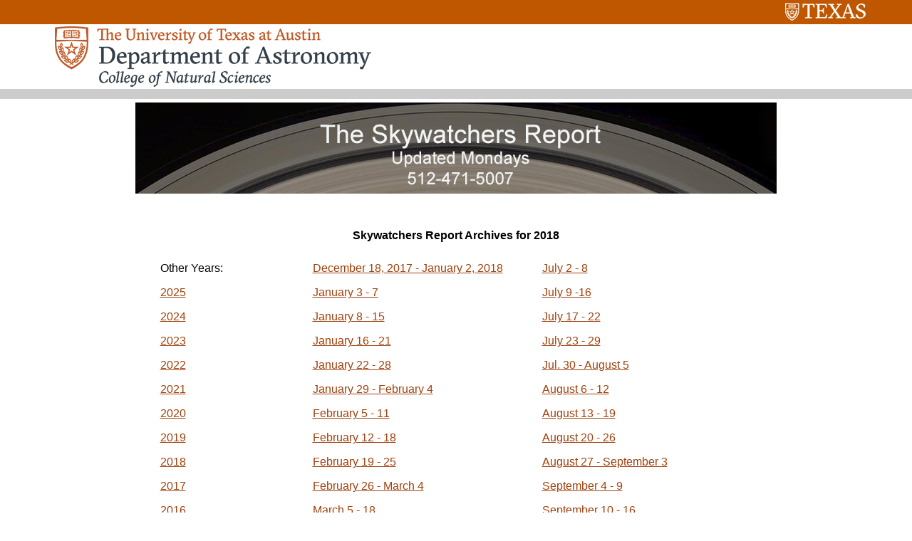

--- FILE ---
content_type: text/html; charset=UTF-8
request_url: https://outreach.as.utexas.edu/archives/index2018.html
body_size: 9468
content:
<html>

	<head>
		<meta http-equiv="Content-Type" content="text/html; charset=ISO-8859-1">
		<meta name="GENERATOR" content="Adobe PageMill 3.0 Mac">
		<title>Astronomy Outreach at UT Austin</title>
    <style type="text/css">
    .default {
	font-family: Arial, Helvetica, sans-serif;
}
    .default {
	font-family: Arial, Helvetica, sans-serif;
}
    .default {
	font-family: Arial, Helvetica, sans-serif;
}
    body,td,th {
	font-family: Arial, Helvetica, sans-serif;
}
    body {
	background-image: url();
}
    </style>
	</head>

	<body bgcolor="#FFFFFF" link="#a1400c" vlink="#000000" leftmargin="0" topmargin="0" marginwidth="0" marginheight="0">
		<center>
		  <table width="100%" border="0" align="center" cellpadding="3" cellspacing="0" bgcolor="white">
			  <tr>
					<td height="34" valign="middle" bgcolor="#BF5700"><div align="right">
					  <p><a href="https://www.utexas.edu" target="_blank"><img src="../texas-white.png" width="175" height="25" alt="texas"></a></p>
				      
				</div></td>
			</tr>
				<tr>
					<td bgcolor="#FFFFFF"><a href="https://astronomy.utexas.edu/"><img src="../astronomy.png" width="521" height="85"></a></td>
				</tr>
				<tr>
				  <td height="14" bgcolor="#CCCCCC"></td>
		    </tr>
				<tr>
				  <td height="150" bgcolor="#FFFFFF"><div align="center">
				    <table width="75%" border="0" cellspacing="2" cellpadding="0">
				      <tr>
				        <td><p align="center"><a href="https://outreach.as.utexas.edu/public/skywatch.html"><img src="skywatchbanner.jpg" width="900" height="128" alt="skywatchers report"></a></p>
				          <p align="center">&nbsp;</p>
				          <p align="center"><font face="Arial"><strong>Skywatchers Report Archives for 2018</strong></font></p>
                          <div align="center">
                            <table width="90%" border="0" cellspacing="6" cellpadding="6" height="81%">
                              <tr>
                                <td valign="top" width="25%"><p><font face="Arial, Helvetica, sans-serif">Other Years:</font></p>
                                  <p><a href="index2025.html">2025</a></p>
                                  <p><a href="index2024.html">2024</a></p>
                                  <p><a href="index2023.html">2023</a></p>
                                  <p><a href="index2022.html">2022</a></p>
                                  <p><a href="https://outreach.as.utexas.edu/archives/index2021.html">2021</a></p>
                                  <p><a href="index2020.html">2020</a></p>
                                  <p><a href="index2019.html">2019</a></p>
                                  <p><a href="index2018.html">2018</a></p>
                                  <p><a href="index2017.html">2017</a></p>
                                  <p><a href="index2016.html">2016</a></p>
                                  <p><a href="index2015.html">2015</a></p>
                                  <p><a href="index2014.html">2014</a></p>
                                  <p><a href="index2013.html">2013</a></p>
                                  <p><a href="index2012.html">2012</a></p>
                                  <p><a href="index2011.html">2011</a></p>
                                  <p><a href="index2010.html">2010</a></p>
                                  <p><a href="index2009.html"><font face="Arial, Helvetica, sans-serif">2009</font></a></p>
                                  <p><font face="Arial, Helvetica, sans-serif"><a href="index2008.html">2008</a></font></p>
                                  <p><font face="Arial, Helvetica, sans-serif"><a href="index2007.html">2007</a></font></p>
                                  <p><font face="Arial, Helvetica, sans-serif"><a href="index2006.html">2006</a></font></p>
                                  <p><font face="Arial, Helvetica, sans-serif"><a href="index2005.html">2005</a></font></p>
                                  <p><font face="Arial, Helvetica, sans-serif"><a href="index2004.html">2004</a></font></p>
                                  <p><font face="Arial, Helvetica, sans-serif"><a href="index2003.html">2003</a></font></p>
                                  <p><font face="Arial, Helvetica, sans-serif"><a href="index2002.html">2002</a></font></p>
                                  <p><font face="Arial, Helvetica, sans-serif"><a href="index2001.html">2001</a></font></p>
                                  <p><font face="Arial, Helvetica, sans-serif"><a href="index2000.html">2000</a></font></p></td>
                                <td valign="top" width="38%"><p><a href="121817.html">December 18, 2017 - January 2, 2018</a></p>
                                <p><a href="010318.html">January 3 - 7</a></p>
                                <p><a href="010818.html">January 8 - 15</a></p>
                                <p><a href="011618.html">January 16 - 21</a></p>
                                <p><a href="012218.html">January 22 - 28</a></p>
                                <p><a href="012918.html">January 29 - February 4</a></p>
                                <p><a href="020518.html">February 5 - 11</a></p>
                                <p><a href="021218.html">February 12 - 18</a></p>
                                <p><a href="021918.html">February 19 - 25</a></p>
                                <p><a href="022618.html">February 26 - March 4</a></p>
                                <p><a href="030518.html">March 5 - 18</a></p>
                                <p><a href="031918.html">March 19 - 25</a></p>
                                <p><a href="032618.html">March 26 - April 1</a></p>
                                <p><a href="040218.html">April 2 - 8</a></p>
                                <p><a href="040918.html">April 9 - 15</a></p>
                                <p><a href="041618.html">April 16 - 22</a></p>
                                <p><a href="042318.html">April 23 - 29</a></p>
                                <p><a href="043018.html">April 30 - May 6</a></p>
                                <p><a href="050718.html">May 7 - 13</a></p>
                                <p><a href="051418.html">May 14 - June 3</a></p>
                                <p><a href="060418.html">June 4 - 10</a></p>
                                <p><a href="061118.html">June 11 - 17</a></p>
                                <p><a href="061818.html">June 18 - 24</a></p>
                                <p><a href="062518.html">June 25 - July 1</a></p></td>
                                <td valign="top" width="37%"><p><a href="070218.html">July 2 - 8</a></p>
                                <p><a href="070918.html">July 9 -16</a></p>
                                <p><a href="071718.html">July 17 - 22</a></p>
                                <p><a href="072318.html">July 23 - 29</a></p>
                                <p><a href="073018.html">Jul. 30 - August 5</a></p>
                                <p><a href="080618.html">August 6 - 12</a></p>
                                <p><a href="081318.html">August 13 - 19</a></p>
                                <p><a href="082018.html">August 20 - 26</a></p>
                                <p><a href="082718.html">August 27 - September 3</a></p>
                                <p><a href="090418.html">September 4 - 9</a></p>
                                <p><a href="091018.html">September 10 - 16</a></p>
                                <p><a href="091718.html">September 17 - 23</a></p>
                                <p><a href="092418.html">September 24 - 30</a></p>
                                <p><a href="100118.html">October 1 - 7</a></p>
                                <p><a href="100818.html">October 8 - 14</a></p>
                                <p><a href="101518.html">October 15 - 21</a></p>
                                <p><a href="102218.html">October 22 - 28</a></p>
                                <p><a href="102918.html">October 29 - November 4</a></p>
                                <p><a href="110518.html">November 5 - 11</a></p>
                                <p><a href="111218.html">November 12 - 18</a></p>
                                <p><a href="111918.html">November 19 - 25</a></p>
                                <p><a href="112618.html">November 26 - December 2</a></p>
                                <p><a href="120318.html">December 3 - 9</a></p>
                                <p><a href="121018.html">December 10 - 16</a></p>
                                <p><a href="121718.html">December 17, 2018 - January 6, 2019</a></p></td>
                              </tr>
                            </table>
                            <p>&nbsp;</p>
                          </div></td>
			          </tr>
			        </table>
				  </div></td>
		    </tr>
				<tr>
				  <td height="150" bgcolor="#CCCCCC"><div align="center">
				    <p align="center">Questions? Please see our <a href="https://outreach.as.utexas.edu/contact.html">contact page</a> for additional information</p>
                    <p align="center"><a href="https://outreach.as.utexas.edu/">Astronomy Education and Outreach at The University of Texas at Austin</a></p>
				  </div></td>
		    </tr>
		  </table>
		  <table width="100%" border="0" align="center" cellpadding="0" cellspacing="0" bgcolor="white">
	      </table>
		</center>
		<center>
			<font face="Arial"></font></center>
	</body>

</html>